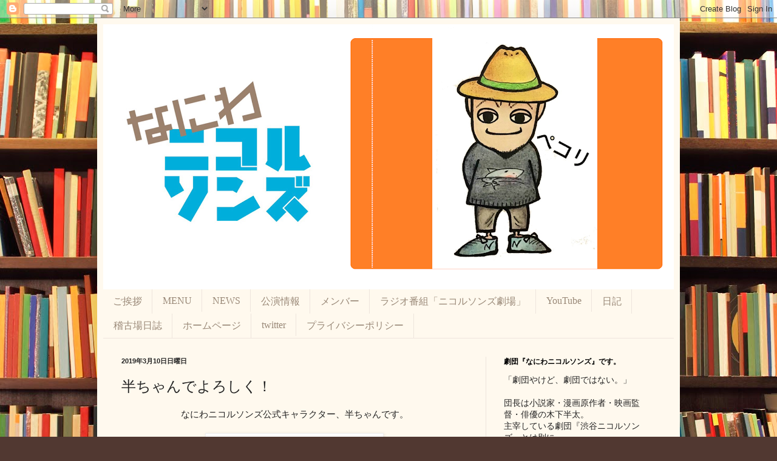

--- FILE ---
content_type: text/html; charset=UTF-8
request_url: https://www.xn--q9jc2i3f9ar0h0lrc.com/2019/03/blog-post_10.html
body_size: 12717
content:
<!DOCTYPE html>
<html class='v2' dir='ltr' lang='ja'>
<head>
<link href='https://www.blogger.com/static/v1/widgets/335934321-css_bundle_v2.css' rel='stylesheet' type='text/css'/>
<meta content='width=1100' name='viewport'/>
<meta content='text/html; charset=UTF-8' http-equiv='Content-Type'/>
<meta content='blogger' name='generator'/>
<link href='https://www.xn--q9jc2i3f9ar0h0lrc.com/favicon.ico' rel='icon' type='image/x-icon'/>
<link href='https://www.xn--q9jc2i3f9ar0h0lrc.com/2019/03/blog-post_10.html' rel='canonical'/>
<link rel="alternate" type="application/atom+xml" title="なにわニコルソンズ - Atom" href="https://www.xn--q9jc2i3f9ar0h0lrc.com/feeds/posts/default" />
<link rel="alternate" type="application/rss+xml" title="なにわニコルソンズ - RSS" href="https://www.xn--q9jc2i3f9ar0h0lrc.com/feeds/posts/default?alt=rss" />
<link rel="service.post" type="application/atom+xml" title="なにわニコルソンズ - Atom" href="https://www.blogger.com/feeds/6011151704103867108/posts/default" />

<link rel="alternate" type="application/atom+xml" title="なにわニコルソンズ - Atom" href="https://www.xn--q9jc2i3f9ar0h0lrc.com/feeds/8561377242922572837/comments/default" />
<!--Can't find substitution for tag [blog.ieCssRetrofitLinks]-->
<link href='https://blogger.googleusercontent.com/img/b/R29vZ2xl/AVvXsEjYQiGbR3n3hFWElcOZRgkja1siSRq72gMsw8APDJXpZ4rU_ZAj-6B225Fhtg61bTA5i7jG8rDXT0aOXtzdLSIi4ZjJRbvM_g7MEt8U7UdhAUb5FGY6fuNICpEjVSf9HHAO3XjtulHK7FGh/s400/%25E7%25B4%25A0%25E6%259D%2590_190310_0016.jpg' rel='image_src'/>
<meta content='https://www.xn--q9jc2i3f9ar0h0lrc.com/2019/03/blog-post_10.html' property='og:url'/>
<meta content='半ちゃんでよろしく！' property='og:title'/>
<meta content=' なにわニコルソンズ公式キャラクター、半ちゃんです。        団長・ 木下半太 ‥に似た、妖精です！？   ダウンロードしてスマホの壁紙にしてもらうと、   幸運が訪れるかも！？     このブログはもちろん、   これからもあちこちに出没しますので、   仲良くしてくださ...' property='og:description'/>
<meta content='https://blogger.googleusercontent.com/img/b/R29vZ2xl/AVvXsEjYQiGbR3n3hFWElcOZRgkja1siSRq72gMsw8APDJXpZ4rU_ZAj-6B225Fhtg61bTA5i7jG8rDXT0aOXtzdLSIi4ZjJRbvM_g7MEt8U7UdhAUb5FGY6fuNICpEjVSf9HHAO3XjtulHK7FGh/w1200-h630-p-k-no-nu/%25E7%25B4%25A0%25E6%259D%2590_190310_0016.jpg' property='og:image'/>
<title>なにわニコルソンズ: 半ちゃんでよろしく&#65281;</title>
<style id='page-skin-1' type='text/css'><!--
/*
-----------------------------------------------
Blogger Template Style
Name:     Simple
Designer: Blogger
URL:      www.blogger.com
----------------------------------------------- */
/* Content
----------------------------------------------- */
body {
font: normal normal 14px Georgia, Utopia, 'Palatino Linotype', Palatino, serif;
color: #222222;
background: #513831 url(//themes.googleusercontent.com/image?id=1KH22PlFqsiVYxboQNAoJjYmRbw5M4REHmdJbHT5M2x9zVMGrCqwSjZvaQW_A10KPc6Il) repeat scroll top center /* Credit: luoman (https://www.istockphoto.com/googleimages.php?id=11394138&amp;platform=blogger) */;
padding: 0 40px 40px 40px;
}
html body .region-inner {
min-width: 0;
max-width: 100%;
width: auto;
}
h2 {
font-size: 22px;
}
a:link {
text-decoration:none;
color: #993300;
}
a:visited {
text-decoration:none;
color: #888888;
}
a:hover {
text-decoration:underline;
color: #ff1900;
}
.body-fauxcolumn-outer .fauxcolumn-inner {
background: transparent none repeat scroll top left;
_background-image: none;
}
.body-fauxcolumn-outer .cap-top {
position: absolute;
z-index: 1;
height: 400px;
width: 100%;
}
.body-fauxcolumn-outer .cap-top .cap-left {
width: 100%;
background: transparent none repeat-x scroll top left;
_background-image: none;
}
.content-outer {
-moz-box-shadow: 0 0 40px rgba(0, 0, 0, .15);
-webkit-box-shadow: 0 0 5px rgba(0, 0, 0, .15);
-goog-ms-box-shadow: 0 0 10px #333333;
box-shadow: 0 0 40px rgba(0, 0, 0, .15);
margin-bottom: 1px;
}
.content-inner {
padding: 10px 10px;
}
.content-inner {
background-color: #fff9ee;
}
/* Header
----------------------------------------------- */
.header-outer {
background: #ccb666 url(https://resources.blogblog.com/blogblog/data/1kt/simple/gradients_light.png) repeat-x scroll 0 -400px;
_background-image: none;
}
.Header h1 {
font: normal normal 48px Georgia, Utopia, 'Palatino Linotype', Palatino, serif;
color: #ffffff;
text-shadow: 1px 2px 3px rgba(0, 0, 0, .2);
}
.Header h1 a {
color: #ffffff;
}
.Header .description {
font-size: 140%;
color: #ffffff;
}
.header-inner .Header .titlewrapper {
padding: 22px 30px;
}
.header-inner .Header .descriptionwrapper {
padding: 0 30px;
}
/* Tabs
----------------------------------------------- */
.tabs-inner .section:first-child {
border-top: 0 solid #eee5dd;
}
.tabs-inner .section:first-child ul {
margin-top: -0;
border-top: 0 solid #eee5dd;
border-left: 0 solid #eee5dd;
border-right: 0 solid #eee5dd;
}
.tabs-inner .widget ul {
background: #fff9ee none repeat-x scroll 0 -800px;
_background-image: none;
border-bottom: 1px solid #eee5dd;
margin-top: 0;
margin-left: -30px;
margin-right: -30px;
}
.tabs-inner .widget li a {
display: inline-block;
padding: .6em 1em;
font: normal normal 16px Georgia, Utopia, 'Palatino Linotype', Palatino, serif;
color: #998877;
border-left: 1px solid #fff9ee;
border-right: 1px solid #eee5dd;
}
.tabs-inner .widget li:first-child a {
border-left: none;
}
.tabs-inner .widget li.selected a, .tabs-inner .widget li a:hover {
color: #000000;
background-color: #fff9ee;
text-decoration: none;
}
/* Columns
----------------------------------------------- */
.main-outer {
border-top: 0 solid #eee5dd;
}
.fauxcolumn-left-outer .fauxcolumn-inner {
border-right: 1px solid #eee5dd;
}
.fauxcolumn-right-outer .fauxcolumn-inner {
border-left: 1px solid #eee5dd;
}
/* Headings
----------------------------------------------- */
div.widget > h2,
div.widget h2.title {
margin: 0 0 1em 0;
font: normal bold 12px Georgia, Utopia, 'Palatino Linotype', Palatino, serif;
color: #000000;
}
/* Widgets
----------------------------------------------- */
.widget .zippy {
color: #999999;
text-shadow: 2px 2px 1px rgba(0, 0, 0, .1);
}
.widget .popular-posts ul {
list-style: none;
}
/* Posts
----------------------------------------------- */
h2.date-header {
font: normal bold 11px Arial, Tahoma, Helvetica, FreeSans, sans-serif;
}
.date-header span {
background-color: transparent;
color: #222222;
padding: inherit;
letter-spacing: inherit;
margin: inherit;
}
.main-inner {
padding-top: 30px;
padding-bottom: 30px;
}
.main-inner .column-center-inner {
padding: 0 15px;
}
.main-inner .column-center-inner .section {
margin: 0 15px;
}
.post {
margin: 0 0 25px 0;
}
h3.post-title, .comments h4 {
font: normal normal 24px Georgia, Utopia, 'Palatino Linotype', Palatino, serif;
margin: .75em 0 0;
}
.post-body {
font-size: 110%;
line-height: 1.4;
position: relative;
}
.post-body img, .post-body .tr-caption-container, .Profile img, .Image img,
.BlogList .item-thumbnail img {
padding: 2px;
background: #ffffff;
border: 1px solid #eeeeee;
-moz-box-shadow: 1px 1px 5px rgba(0, 0, 0, .1);
-webkit-box-shadow: 1px 1px 5px rgba(0, 0, 0, .1);
box-shadow: 1px 1px 5px rgba(0, 0, 0, .1);
}
.post-body img, .post-body .tr-caption-container {
padding: 5px;
}
.post-body .tr-caption-container {
color: #222222;
}
.post-body .tr-caption-container img {
padding: 0;
background: transparent;
border: none;
-moz-box-shadow: 0 0 0 rgba(0, 0, 0, .1);
-webkit-box-shadow: 0 0 0 rgba(0, 0, 0, .1);
box-shadow: 0 0 0 rgba(0, 0, 0, .1);
}
.post-header {
margin: 0 0 1.5em;
line-height: 1.6;
font-size: 90%;
}
.post-footer {
margin: 20px -2px 0;
padding: 5px 10px;
color: #666555;
background-color: #eee9dd;
border-bottom: 1px solid #eeeeee;
line-height: 1.6;
font-size: 90%;
}
#comments .comment-author {
padding-top: 1.5em;
border-top: 1px solid #eee5dd;
background-position: 0 1.5em;
}
#comments .comment-author:first-child {
padding-top: 0;
border-top: none;
}
.avatar-image-container {
margin: .2em 0 0;
}
#comments .avatar-image-container img {
border: 1px solid #eeeeee;
}
/* Comments
----------------------------------------------- */
.comments .comments-content .icon.blog-author {
background-repeat: no-repeat;
background-image: url([data-uri]);
}
.comments .comments-content .loadmore a {
border-top: 1px solid #999999;
border-bottom: 1px solid #999999;
}
.comments .comment-thread.inline-thread {
background-color: #eee9dd;
}
.comments .continue {
border-top: 2px solid #999999;
}
/* Accents
---------------------------------------------- */
.section-columns td.columns-cell {
border-left: 1px solid #eee5dd;
}
.blog-pager {
background: transparent none no-repeat scroll top center;
}
.blog-pager-older-link, .home-link,
.blog-pager-newer-link {
background-color: #fff9ee;
padding: 5px;
}
.footer-outer {
border-top: 0 dashed #bbbbbb;
}
/* Mobile
----------------------------------------------- */
body.mobile  {
background-size: auto;
}
.mobile .body-fauxcolumn-outer {
background: transparent none repeat scroll top left;
}
.mobile .body-fauxcolumn-outer .cap-top {
background-size: 100% auto;
}
.mobile .content-outer {
-webkit-box-shadow: 0 0 3px rgba(0, 0, 0, .15);
box-shadow: 0 0 3px rgba(0, 0, 0, .15);
}
.mobile .tabs-inner .widget ul {
margin-left: 0;
margin-right: 0;
}
.mobile .post {
margin: 0;
}
.mobile .main-inner .column-center-inner .section {
margin: 0;
}
.mobile .date-header span {
padding: 0.1em 10px;
margin: 0 -10px;
}
.mobile h3.post-title {
margin: 0;
}
.mobile .blog-pager {
background: transparent none no-repeat scroll top center;
}
.mobile .footer-outer {
border-top: none;
}
.mobile .main-inner, .mobile .footer-inner {
background-color: #fff9ee;
}
.mobile-index-contents {
color: #222222;
}
.mobile-link-button {
background-color: #993300;
}
.mobile-link-button a:link, .mobile-link-button a:visited {
color: #ffffff;
}
.mobile .tabs-inner .section:first-child {
border-top: none;
}
.mobile .tabs-inner .PageList .widget-content {
background-color: #fff9ee;
color: #000000;
border-top: 1px solid #eee5dd;
border-bottom: 1px solid #eee5dd;
}
.mobile .tabs-inner .PageList .widget-content .pagelist-arrow {
border-left: 1px solid #eee5dd;
}

--></style>
<style id='template-skin-1' type='text/css'><!--
body {
min-width: 960px;
}
.content-outer, .content-fauxcolumn-outer, .region-inner {
min-width: 960px;
max-width: 960px;
_width: 960px;
}
.main-inner .columns {
padding-left: 0;
padding-right: 310px;
}
.main-inner .fauxcolumn-center-outer {
left: 0;
right: 310px;
/* IE6 does not respect left and right together */
_width: expression(this.parentNode.offsetWidth -
parseInt("0") -
parseInt("310px") + 'px');
}
.main-inner .fauxcolumn-left-outer {
width: 0;
}
.main-inner .fauxcolumn-right-outer {
width: 310px;
}
.main-inner .column-left-outer {
width: 0;
right: 100%;
margin-left: -0;
}
.main-inner .column-right-outer {
width: 310px;
margin-right: -310px;
}
#layout {
min-width: 0;
}
#layout .content-outer {
min-width: 0;
width: 800px;
}
#layout .region-inner {
min-width: 0;
width: auto;
}
body#layout div.add_widget {
padding: 8px;
}
body#layout div.add_widget a {
margin-left: 32px;
}
--></style>
<style>
    body {background-image:url(\/\/themes.googleusercontent.com\/image?id=1KH22PlFqsiVYxboQNAoJjYmRbw5M4REHmdJbHT5M2x9zVMGrCqwSjZvaQW_A10KPc6Il);}
    
@media (max-width: 200px) { body {background-image:url(\/\/themes.googleusercontent.com\/image?id=1KH22PlFqsiVYxboQNAoJjYmRbw5M4REHmdJbHT5M2x9zVMGrCqwSjZvaQW_A10KPc6Il&options=w200);}}
@media (max-width: 400px) and (min-width: 201px) { body {background-image:url(\/\/themes.googleusercontent.com\/image?id=1KH22PlFqsiVYxboQNAoJjYmRbw5M4REHmdJbHT5M2x9zVMGrCqwSjZvaQW_A10KPc6Il&options=w400);}}
@media (max-width: 800px) and (min-width: 401px) { body {background-image:url(\/\/themes.googleusercontent.com\/image?id=1KH22PlFqsiVYxboQNAoJjYmRbw5M4REHmdJbHT5M2x9zVMGrCqwSjZvaQW_A10KPc6Il&options=w800);}}
@media (max-width: 1200px) and (min-width: 801px) { body {background-image:url(\/\/themes.googleusercontent.com\/image?id=1KH22PlFqsiVYxboQNAoJjYmRbw5M4REHmdJbHT5M2x9zVMGrCqwSjZvaQW_A10KPc6Il&options=w1200);}}
/* Last tag covers anything over one higher than the previous max-size cap. */
@media (min-width: 1201px) { body {background-image:url(\/\/themes.googleusercontent.com\/image?id=1KH22PlFqsiVYxboQNAoJjYmRbw5M4REHmdJbHT5M2x9zVMGrCqwSjZvaQW_A10KPc6Il&options=w1600);}}
  </style>
<link href='https://www.blogger.com/dyn-css/authorization.css?targetBlogID=6011151704103867108&amp;zx=4c1aad81-f546-4ac6-aa4a-d0f856c0a71d' media='none' onload='if(media!=&#39;all&#39;)media=&#39;all&#39;' rel='stylesheet'/><noscript><link href='https://www.blogger.com/dyn-css/authorization.css?targetBlogID=6011151704103867108&amp;zx=4c1aad81-f546-4ac6-aa4a-d0f856c0a71d' rel='stylesheet'/></noscript>
<meta name='google-adsense-platform-account' content='ca-host-pub-1556223355139109'/>
<meta name='google-adsense-platform-domain' content='blogspot.com'/>

</head>
<body class='loading variant-literate'>
<div class='navbar section' id='navbar' name='Navbar'><div class='widget Navbar' data-version='1' id='Navbar1'><script type="text/javascript">
    function setAttributeOnload(object, attribute, val) {
      if(window.addEventListener) {
        window.addEventListener('load',
          function(){ object[attribute] = val; }, false);
      } else {
        window.attachEvent('onload', function(){ object[attribute] = val; });
      }
    }
  </script>
<div id="navbar-iframe-container"></div>
<script type="text/javascript" src="https://apis.google.com/js/platform.js"></script>
<script type="text/javascript">
      gapi.load("gapi.iframes:gapi.iframes.style.bubble", function() {
        if (gapi.iframes && gapi.iframes.getContext) {
          gapi.iframes.getContext().openChild({
              url: 'https://www.blogger.com/navbar/6011151704103867108?po\x3d8561377242922572837\x26origin\x3dhttps://www.xn--q9jc2i3f9ar0h0lrc.com',
              where: document.getElementById("navbar-iframe-container"),
              id: "navbar-iframe"
          });
        }
      });
    </script><script type="text/javascript">
(function() {
var script = document.createElement('script');
script.type = 'text/javascript';
script.src = '//pagead2.googlesyndication.com/pagead/js/google_top_exp.js';
var head = document.getElementsByTagName('head')[0];
if (head) {
head.appendChild(script);
}})();
</script>
</div></div>
<div class='body-fauxcolumns'>
<div class='fauxcolumn-outer body-fauxcolumn-outer'>
<div class='cap-top'>
<div class='cap-left'></div>
<div class='cap-right'></div>
</div>
<div class='fauxborder-left'>
<div class='fauxborder-right'></div>
<div class='fauxcolumn-inner'>
</div>
</div>
<div class='cap-bottom'>
<div class='cap-left'></div>
<div class='cap-right'></div>
</div>
</div>
</div>
<div class='content'>
<div class='content-fauxcolumns'>
<div class='fauxcolumn-outer content-fauxcolumn-outer'>
<div class='cap-top'>
<div class='cap-left'></div>
<div class='cap-right'></div>
</div>
<div class='fauxborder-left'>
<div class='fauxborder-right'></div>
<div class='fauxcolumn-inner'>
</div>
</div>
<div class='cap-bottom'>
<div class='cap-left'></div>
<div class='cap-right'></div>
</div>
</div>
</div>
<div class='content-outer'>
<div class='content-cap-top cap-top'>
<div class='cap-left'></div>
<div class='cap-right'></div>
</div>
<div class='fauxborder-left content-fauxborder-left'>
<div class='fauxborder-right content-fauxborder-right'></div>
<div class='content-inner'>
<header>
<div class='header-outer'>
<div class='header-cap-top cap-top'>
<div class='cap-left'></div>
<div class='cap-right'></div>
</div>
<div class='fauxborder-left header-fauxborder-left'>
<div class='fauxborder-right header-fauxborder-right'></div>
<div class='region-inner header-inner'>
<div class='header section' id='header' name='ヘッダー'><div class='widget Header' data-version='1' id='Header1'>
<div id='header-inner'>
<a href='https://www.xn--q9jc2i3f9ar0h0lrc.com/' style='display: block'>
<img alt='なにわニコルソンズ' height='437px; ' id='Header1_headerimg' src='https://blogger.googleusercontent.com/img/b/R29vZ2xl/AVvXsEhcQjUEkEu4aeOU3el0XmNDyglQn8oKNh1KMu0DHJwbITwIutYof0K8W3nsUHVTlLB7NfN2oiuTBqJic88qMjKSY9pK6oMpmd_Vf3fD2evBh0OPIVhdfITmGKMD6h0XtFCQPwkKHBCwZ33J/s940/%25E3%2583%2598%25E3%2583%2583%25E3%2583%2580%25E3%2583%25BC%25E3%2580%2580m%2528__%2529m.png' style='display: block' width='940px; '/>
</a>
</div>
</div></div>
</div>
</div>
<div class='header-cap-bottom cap-bottom'>
<div class='cap-left'></div>
<div class='cap-right'></div>
</div>
</div>
</header>
<div class='tabs-outer'>
<div class='tabs-cap-top cap-top'>
<div class='cap-left'></div>
<div class='cap-right'></div>
</div>
<div class='fauxborder-left tabs-fauxborder-left'>
<div class='fauxborder-right tabs-fauxborder-right'></div>
<div class='region-inner tabs-inner'>
<div class='tabs section' id='crosscol' name='Cross-Column'><div class='widget LinkList' data-version='1' id='LinkList1'>
<h2>メニュー</h2>
<div class='widget-content'>
<ul>
<li><a href='https://naniwanicholsons.blogspot.com/2019/03/blog-post.html'>ご挨拶</a></li>
<li><a href='https://www.xn--q9jc2i3f9ar0h0lrc.com/2021/02/menu.html'>MENU</a></li>
<li><a href='https://www.xn--q9jc2i3f9ar0h0lrc.com/search/label/NEWS'>NEWS</a></li>
<li><a href='https://www.xn--q9jc2i3f9ar0h0lrc.com/search/label/%E5%85%AC%E6%BC%94%E6%83%85%E5%A0%B1'>公演情報</a></li>
<li><a href='https://www.xn--q9jc2i3f9ar0h0lrc.com/2021/02/blog-post_11.html'>メンバー</a></li>
<li><a href='https://www.xn--q9jc2i3f9ar0h0lrc.com/search/label/%E3%83%A9%E3%82%B8%E3%82%AA%E7%95%AA%E7%B5%84%E3%80%8C%E3%83%8B%E3%82%B3%E3%83%AB%E3%82%BD%E3%83%B3%E3%82%BA%E5%8A%87%E5%A0%B4%E3%80%8D'>ラジオ番組&#12300;ニコルソンズ劇場&#12301;</a></li>
<li><a href='https://www.xn--q9jc2i3f9ar0h0lrc.com/search/label/youtube'>YouTube</a></li>
<li><a href='https://www.xn--q9jc2i3f9ar0h0lrc.com/search/label/%E5%8A%87%E5%9B%A3%E5%93%A1%E6%97%A5%E8%A8%98'>日記</a></li>
<li><a href='https://www.xn--q9jc2i3f9ar0h0lrc.com/search/label/%E7%A8%BD%E5%8F%A4%E5%A0%B4%E6%97%A5%E8%AA%8C'>稽古場日誌</a></li>
<li><a href=' https://nicholsons-nnw.jp/ '>ホームページ</a></li>
<li><a href='https://twitter.com/nicholsons_nnw'>twitter</a></li>
<li><a href='https://www.xn--q9jc2i3f9ar0h0lrc.com/2020/06/blog-post_12.html'>プライバシーポリシー</a></li>
</ul>
<div class='clear'></div>
</div>
</div></div>
<div class='tabs no-items section' id='crosscol-overflow' name='Cross-Column 2'></div>
</div>
</div>
<div class='tabs-cap-bottom cap-bottom'>
<div class='cap-left'></div>
<div class='cap-right'></div>
</div>
</div>
<div class='main-outer'>
<div class='main-cap-top cap-top'>
<div class='cap-left'></div>
<div class='cap-right'></div>
</div>
<div class='fauxborder-left main-fauxborder-left'>
<div class='fauxborder-right main-fauxborder-right'></div>
<div class='region-inner main-inner'>
<div class='columns fauxcolumns'>
<div class='fauxcolumn-outer fauxcolumn-center-outer'>
<div class='cap-top'>
<div class='cap-left'></div>
<div class='cap-right'></div>
</div>
<div class='fauxborder-left'>
<div class='fauxborder-right'></div>
<div class='fauxcolumn-inner'>
</div>
</div>
<div class='cap-bottom'>
<div class='cap-left'></div>
<div class='cap-right'></div>
</div>
</div>
<div class='fauxcolumn-outer fauxcolumn-left-outer'>
<div class='cap-top'>
<div class='cap-left'></div>
<div class='cap-right'></div>
</div>
<div class='fauxborder-left'>
<div class='fauxborder-right'></div>
<div class='fauxcolumn-inner'>
</div>
</div>
<div class='cap-bottom'>
<div class='cap-left'></div>
<div class='cap-right'></div>
</div>
</div>
<div class='fauxcolumn-outer fauxcolumn-right-outer'>
<div class='cap-top'>
<div class='cap-left'></div>
<div class='cap-right'></div>
</div>
<div class='fauxborder-left'>
<div class='fauxborder-right'></div>
<div class='fauxcolumn-inner'>
</div>
</div>
<div class='cap-bottom'>
<div class='cap-left'></div>
<div class='cap-right'></div>
</div>
</div>
<!-- corrects IE6 width calculation -->
<div class='columns-inner'>
<div class='column-center-outer'>
<div class='column-center-inner'>
<div class='main section' id='main' name='メイン'><div class='widget Blog' data-version='1' id='Blog1'>
<div class='blog-posts hfeed'>

          <div class="date-outer">
        
<h2 class='date-header'><span>2019年3月10日日曜日</span></h2>

          <div class="date-posts">
        
<div class='post-outer'>
<div class='post hentry uncustomized-post-template' itemprop='blogPost' itemscope='itemscope' itemtype='http://schema.org/BlogPosting'>
<meta content='https://blogger.googleusercontent.com/img/b/R29vZ2xl/AVvXsEjYQiGbR3n3hFWElcOZRgkja1siSRq72gMsw8APDJXpZ4rU_ZAj-6B225Fhtg61bTA5i7jG8rDXT0aOXtzdLSIi4ZjJRbvM_g7MEt8U7UdhAUb5FGY6fuNICpEjVSf9HHAO3XjtulHK7FGh/s400/%25E7%25B4%25A0%25E6%259D%2590_190310_0016.jpg' itemprop='image_url'/>
<meta content='6011151704103867108' itemprop='blogId'/>
<meta content='8561377242922572837' itemprop='postId'/>
<a name='8561377242922572837'></a>
<h3 class='post-title entry-title' itemprop='name'>
半ちゃんでよろしく&#65281;
</h3>
<div class='post-header'>
<div class='post-header-line-1'></div>
</div>
<div class='post-body entry-content' id='post-body-8561377242922572837' itemprop='description articleBody'>
<div style="text-align: center;">
なにわニコルソンズ公式キャラクター&#12289;半ちゃんです&#12290;</div>
<br />
<div class="separator" style="clear: both; text-align: center;">
<a href="https://blogger.googleusercontent.com/img/b/R29vZ2xl/AVvXsEjYQiGbR3n3hFWElcOZRgkja1siSRq72gMsw8APDJXpZ4rU_ZAj-6B225Fhtg61bTA5i7jG8rDXT0aOXtzdLSIi4ZjJRbvM_g7MEt8U7UdhAUb5FGY6fuNICpEjVSf9HHAO3XjtulHK7FGh/s1600/%25E7%25B4%25A0%25E6%259D%2590_190310_0016.jpg" imageanchor="1" style="margin-left: 1em; margin-right: 1em;"><img border="0" data-original-height="1440" data-original-width="1019" height="400" src="https://blogger.googleusercontent.com/img/b/R29vZ2xl/AVvXsEjYQiGbR3n3hFWElcOZRgkja1siSRq72gMsw8APDJXpZ4rU_ZAj-6B225Fhtg61bTA5i7jG8rDXT0aOXtzdLSIi4ZjJRbvM_g7MEt8U7UdhAUb5FGY6fuNICpEjVSf9HHAO3XjtulHK7FGh/s400/%25E7%25B4%25A0%25E6%259D%2590_190310_0016.jpg" width="282" /></a></div>
<div class="separator" style="clear: both; text-align: center;">
<br /></div>
<div class="separator" style="clear: both; text-align: center;">
団長&#12539;<a href="https://naniwanicholsons.blogspot.com/2019/03/profile-no1.html" target="_blank">木下半太</a>&#8229;に似た&#12289;妖精です&#65281;&#65311;</div>
<div class="separator" style="clear: both; text-align: center;">
ダウンロードしてスマホの壁紙にしてもらうと&#12289;</div>
<div class="separator" style="clear: both; text-align: center;">
幸運が訪れるかも&#65281;&#65311;</div>
<div class="separator" style="clear: both; text-align: center;">
<br /></div>
<div class="separator" style="clear: both; text-align: center;">
このブログはもちろん&#12289;</div>
<div class="separator" style="clear: both; text-align: center;">
これからもあちこちに出没しますので&#12289;</div>
<div class="separator" style="clear: both; text-align: center;">
仲良くしてくださいませ&#12290;</div>
<div class="separator" style="clear: both; text-align: center;">
<br /></div>
<br />
<div class="separator" style="clear: both; text-align: center;">
<a href="https://blogger.googleusercontent.com/img/b/R29vZ2xl/AVvXsEjm8on_lPvwMbmvlPzekPu_yWyW8MnpUHEy1g81mx_qGbaJC5aCQ8QpTZqCKrfrQjtfNIIT5TqwK8wun3hYql5PzZCO8Qlqv17itxHUND7SWNA3ua9M_UphKE4_CJGKHGGfraAT1G7QJfK4/s1600/%25E7%25B4%25A0%25E6%259D%2590_190310_0015.jpg" imageanchor="1" style="margin-left: 1em; margin-right: 1em;"><img border="0" data-original-height="1280" data-original-width="1280" height="400" src="https://blogger.googleusercontent.com/img/b/R29vZ2xl/AVvXsEjm8on_lPvwMbmvlPzekPu_yWyW8MnpUHEy1g81mx_qGbaJC5aCQ8QpTZqCKrfrQjtfNIIT5TqwK8wun3hYql5PzZCO8Qlqv17itxHUND7SWNA3ua9M_UphKE4_CJGKHGGfraAT1G7QJfK4/s400/%25E7%25B4%25A0%25E6%259D%2590_190310_0015.jpg" width="400" /></a></div>
<br />
<div style='clear: both;'></div>
</div>
<div class='post-footer'>
<div class='post-footer-line post-footer-line-1'>
<span class='post-author vcard'>
なにわニコルソンズ
<span class='fn' itemprop='author' itemscope='itemscope' itemtype='http://schema.org/Person'>
<meta content='https://www.blogger.com/profile/13611800635469486875' itemprop='url'/>
<a class='g-profile' href='https://www.blogger.com/profile/13611800635469486875' rel='author' title='author profile'>
<span itemprop='name'>なにわニコルソンズ</span>
</a>
</span>
</span>
<span class='post-timestamp'>
時刻:
<meta content='https://www.xn--q9jc2i3f9ar0h0lrc.com/2019/03/blog-post_10.html' itemprop='url'/>
<a class='timestamp-link' href='https://www.xn--q9jc2i3f9ar0h0lrc.com/2019/03/blog-post_10.html' rel='bookmark' title='permanent link'><abbr class='published' itemprop='datePublished' title='2019-03-10T22:16:00+09:00'>22:16</abbr></a>
</span>
<span class='post-comment-link'>
</span>
<span class='post-icons'>
<span class='item-control blog-admin pid-1610782941'>
<a href='https://www.blogger.com/post-edit.g?blogID=6011151704103867108&postID=8561377242922572837&from=pencil' title='投稿を編集'>
<img alt='' class='icon-action' height='18' src='https://resources.blogblog.com/img/icon18_edit_allbkg.gif' width='18'/>
</a>
</span>
</span>
<div class='post-share-buttons goog-inline-block'>
<a class='goog-inline-block share-button sb-email' href='https://www.blogger.com/share-post.g?blogID=6011151704103867108&postID=8561377242922572837&target=email' target='_blank' title='メールで送信'><span class='share-button-link-text'>メールで送信</span></a><a class='goog-inline-block share-button sb-blog' href='https://www.blogger.com/share-post.g?blogID=6011151704103867108&postID=8561377242922572837&target=blog' onclick='window.open(this.href, "_blank", "height=270,width=475"); return false;' target='_blank' title='BlogThis!'><span class='share-button-link-text'>BlogThis!</span></a><a class='goog-inline-block share-button sb-twitter' href='https://www.blogger.com/share-post.g?blogID=6011151704103867108&postID=8561377242922572837&target=twitter' target='_blank' title='X で共有'><span class='share-button-link-text'>X で共有</span></a><a class='goog-inline-block share-button sb-facebook' href='https://www.blogger.com/share-post.g?blogID=6011151704103867108&postID=8561377242922572837&target=facebook' onclick='window.open(this.href, "_blank", "height=430,width=640"); return false;' target='_blank' title='Facebook で共有する'><span class='share-button-link-text'>Facebook で共有する</span></a><a class='goog-inline-block share-button sb-pinterest' href='https://www.blogger.com/share-post.g?blogID=6011151704103867108&postID=8561377242922572837&target=pinterest' target='_blank' title='Pinterest に共有'><span class='share-button-link-text'>Pinterest に共有</span></a>
</div>
</div>
<div class='post-footer-line post-footer-line-2'>
<span class='post-labels'>
ラベル:
<a href='https://www.xn--q9jc2i3f9ar0h0lrc.com/search/label/%E3%81%94%E6%8C%A8%E6%8B%B6' rel='tag'>ご挨拶</a>
</span>
</div>
<div class='post-footer-line post-footer-line-3'>
<span class='post-location'>
</span>
</div>
</div>
</div>
<div class='comments' id='comments'>
<a name='comments'></a>
<h4>0 件のコメント:</h4>
<div id='Blog1_comments-block-wrapper'>
<dl class='avatar-comment-indent' id='comments-block'>
</dl>
</div>
<p class='comment-footer'>
<div class='comment-form'>
<a name='comment-form'></a>
<h4 id='comment-post-message'>コメントを投稿</h4>
<p>
</p>
<a href='https://www.blogger.com/comment/frame/6011151704103867108?po=8561377242922572837&hl=ja&saa=85391&origin=https://www.xn--q9jc2i3f9ar0h0lrc.com' id='comment-editor-src'></a>
<iframe allowtransparency='true' class='blogger-iframe-colorize blogger-comment-from-post' frameborder='0' height='410px' id='comment-editor' name='comment-editor' src='' width='100%'></iframe>
<script src='https://www.blogger.com/static/v1/jsbin/2830521187-comment_from_post_iframe.js' type='text/javascript'></script>
<script type='text/javascript'>
      BLOG_CMT_createIframe('https://www.blogger.com/rpc_relay.html');
    </script>
</div>
</p>
</div>
</div>

        </div></div>
      
</div>
<div class='blog-pager' id='blog-pager'>
<span id='blog-pager-newer-link'>
<a class='blog-pager-newer-link' href='https://www.xn--q9jc2i3f9ar0h0lrc.com/2019/03/profile_13.html' id='Blog1_blog-pager-newer-link' title='次の投稿'>次の投稿</a>
</span>
<span id='blog-pager-older-link'>
<a class='blog-pager-older-link' href='https://www.xn--q9jc2i3f9ar0h0lrc.com/2019/03/profile_55.html' id='Blog1_blog-pager-older-link' title='前の投稿'>前の投稿</a>
</span>
<a class='home-link' href='https://www.xn--q9jc2i3f9ar0h0lrc.com/'>ホーム</a>
</div>
<div class='clear'></div>
<div class='post-feeds'>
<div class='feed-links'>
登録:
<a class='feed-link' href='https://www.xn--q9jc2i3f9ar0h0lrc.com/feeds/8561377242922572837/comments/default' target='_blank' type='application/atom+xml'>コメントの投稿 (Atom)</a>
</div>
</div>
</div></div>
</div>
</div>
<div class='column-left-outer'>
<div class='column-left-inner'>
<aside>
</aside>
</div>
</div>
<div class='column-right-outer'>
<div class='column-right-inner'>
<aside>
<div class='sidebar section' id='sidebar-right-1'><div class='widget Text' data-version='1' id='Text1'>
<h2 class='title'>劇団&#12302;なにわニコルソンズ&#12303;です&#12290;</h2>
<div class='widget-content'>
<span style="font-family:&quot;;">&#12300;劇団やけど&#12289;劇団ではない&#12290;&#12301; </span><div><span style="font-family:&quot;;"><br /></span></div><div><span style="font-family:&quot;;">団長は小説家&#12539;漫画原作者&#12539;映画監督&#12539;俳優の木下半太&#12290;</span></div><div><span style="font-family:&quot;;">主宰している劇団&#12302;渋谷ニコルソンズ&#12303;とは別に</span></div><div><span style="font-family:&quot;;">&#12302;なにわニコルソンズ&#12303;を立ち上げた&#65281;</span></div><div><span style="font-family:&quot;;">役者&#12289;脚本家&#12289;小説家&#12289;映像作家&#12289;ミュージシャン&#12289;料理人&#12289;デザイナー&#12289;アスリートなんでもありのなんでも来い&#65281;&#65281;</span></div><div><span style="font-family:&quot;;"><br /></span></div><div><span style="font-family:&quot;;">ここでは劇団&#12302;なにわニコルソンズ&#12303;の最新情報やメンバーからの話題をお届けしていきます&#65281;</span></div>
</div>
<div class='clear'></div>
</div></div>
<table border='0' cellpadding='0' cellspacing='0' class='section-columns columns-2'>
<tbody>
<tr>
<td class='first columns-cell'>
<div class='sidebar section' id='sidebar-right-2-1'><div class='widget Image' data-version='1' id='Image1'>
<h2>半ちゃん</h2>
<div class='widget-content'>
<a href='https://naniwanicholsons.blogspot.com/'>
<img alt='半ちゃん' height='156' id='Image1_img' src='https://blogger.googleusercontent.com/img/b/R29vZ2xl/AVvXsEhuyLNyxtHY2BMF835oTAsDWhoiZFFOD3aL_J_Huarlno93e32TnJGmImSuzDi7XLkr0hx0ZYo274on5lM7jrZt0irnlSNK6_dwYDVLAdN4PAYINyRSLfH7NKGybKqV2LK4TJ1B0T-kHlPT/s1600/%25E7%25B4%25A0%25E6%259D%2590_190310_0016.jpg' width='110'/>
</a>
<br/>
<span class='caption'>なにわニコルソンズのキャラクターです&#65281;</span>
</div>
<div class='clear'></div>
</div><div class='widget BlogSearch' data-version='1' id='BlogSearch1'>
<h2 class='title'>このブログを検索</h2>
<div class='widget-content'>
<div id='BlogSearch1_form'>
<form action='https://www.xn--q9jc2i3f9ar0h0lrc.com/search' class='gsc-search-box' target='_top'>
<table cellpadding='0' cellspacing='0' class='gsc-search-box'>
<tbody>
<tr>
<td class='gsc-input'>
<input autocomplete='off' class='gsc-input' name='q' size='10' title='search' type='text' value=''/>
</td>
<td class='gsc-search-button'>
<input class='gsc-search-button' title='search' type='submit' value='検索'/>
</td>
</tr>
</tbody>
</table>
</form>
</div>
</div>
<div class='clear'></div>
</div><div class='widget BlogArchive' data-version='1' id='BlogArchive1'>
<h2>ブログ アーカイブ</h2>
<div class='widget-content'>
<div id='ArchiveList'>
<div id='BlogArchive1_ArchiveList'>
<ul class='hierarchy'>
<li class='archivedate collapsed'>
<a class='toggle' href='javascript:void(0)'>
<span class='zippy'>

        &#9658;&#160;
      
</span>
</a>
<a class='post-count-link' href='https://www.xn--q9jc2i3f9ar0h0lrc.com/2024/'>
2024
</a>
<span class='post-count' dir='ltr'>(3)</span>
<ul class='hierarchy'>
<li class='archivedate collapsed'>
<a class='toggle' href='javascript:void(0)'>
<span class='zippy'>

        &#9658;&#160;
      
</span>
</a>
<a class='post-count-link' href='https://www.xn--q9jc2i3f9ar0h0lrc.com/2024/02/'>
2月
</a>
<span class='post-count' dir='ltr'>(2)</span>
</li>
</ul>
<ul class='hierarchy'>
<li class='archivedate collapsed'>
<a class='toggle' href='javascript:void(0)'>
<span class='zippy'>

        &#9658;&#160;
      
</span>
</a>
<a class='post-count-link' href='https://www.xn--q9jc2i3f9ar0h0lrc.com/2024/01/'>
1月
</a>
<span class='post-count' dir='ltr'>(1)</span>
</li>
</ul>
</li>
</ul>
<ul class='hierarchy'>
<li class='archivedate collapsed'>
<a class='toggle' href='javascript:void(0)'>
<span class='zippy'>

        &#9658;&#160;
      
</span>
</a>
<a class='post-count-link' href='https://www.xn--q9jc2i3f9ar0h0lrc.com/2023/'>
2023
</a>
<span class='post-count' dir='ltr'>(5)</span>
<ul class='hierarchy'>
<li class='archivedate collapsed'>
<a class='toggle' href='javascript:void(0)'>
<span class='zippy'>

        &#9658;&#160;
      
</span>
</a>
<a class='post-count-link' href='https://www.xn--q9jc2i3f9ar0h0lrc.com/2023/11/'>
11月
</a>
<span class='post-count' dir='ltr'>(1)</span>
</li>
</ul>
<ul class='hierarchy'>
<li class='archivedate collapsed'>
<a class='toggle' href='javascript:void(0)'>
<span class='zippy'>

        &#9658;&#160;
      
</span>
</a>
<a class='post-count-link' href='https://www.xn--q9jc2i3f9ar0h0lrc.com/2023/10/'>
10月
</a>
<span class='post-count' dir='ltr'>(1)</span>
</li>
</ul>
<ul class='hierarchy'>
<li class='archivedate collapsed'>
<a class='toggle' href='javascript:void(0)'>
<span class='zippy'>

        &#9658;&#160;
      
</span>
</a>
<a class='post-count-link' href='https://www.xn--q9jc2i3f9ar0h0lrc.com/2023/08/'>
8月
</a>
<span class='post-count' dir='ltr'>(1)</span>
</li>
</ul>
<ul class='hierarchy'>
<li class='archivedate collapsed'>
<a class='toggle' href='javascript:void(0)'>
<span class='zippy'>

        &#9658;&#160;
      
</span>
</a>
<a class='post-count-link' href='https://www.xn--q9jc2i3f9ar0h0lrc.com/2023/01/'>
1月
</a>
<span class='post-count' dir='ltr'>(2)</span>
</li>
</ul>
</li>
</ul>
<ul class='hierarchy'>
<li class='archivedate collapsed'>
<a class='toggle' href='javascript:void(0)'>
<span class='zippy'>

        &#9658;&#160;
      
</span>
</a>
<a class='post-count-link' href='https://www.xn--q9jc2i3f9ar0h0lrc.com/2022/'>
2022
</a>
<span class='post-count' dir='ltr'>(52)</span>
<ul class='hierarchy'>
<li class='archivedate collapsed'>
<a class='toggle' href='javascript:void(0)'>
<span class='zippy'>

        &#9658;&#160;
      
</span>
</a>
<a class='post-count-link' href='https://www.xn--q9jc2i3f9ar0h0lrc.com/2022/11/'>
11月
</a>
<span class='post-count' dir='ltr'>(2)</span>
</li>
</ul>
<ul class='hierarchy'>
<li class='archivedate collapsed'>
<a class='toggle' href='javascript:void(0)'>
<span class='zippy'>

        &#9658;&#160;
      
</span>
</a>
<a class='post-count-link' href='https://www.xn--q9jc2i3f9ar0h0lrc.com/2022/10/'>
10月
</a>
<span class='post-count' dir='ltr'>(3)</span>
</li>
</ul>
<ul class='hierarchy'>
<li class='archivedate collapsed'>
<a class='toggle' href='javascript:void(0)'>
<span class='zippy'>

        &#9658;&#160;
      
</span>
</a>
<a class='post-count-link' href='https://www.xn--q9jc2i3f9ar0h0lrc.com/2022/09/'>
9月
</a>
<span class='post-count' dir='ltr'>(4)</span>
</li>
</ul>
<ul class='hierarchy'>
<li class='archivedate collapsed'>
<a class='toggle' href='javascript:void(0)'>
<span class='zippy'>

        &#9658;&#160;
      
</span>
</a>
<a class='post-count-link' href='https://www.xn--q9jc2i3f9ar0h0lrc.com/2022/08/'>
8月
</a>
<span class='post-count' dir='ltr'>(7)</span>
</li>
</ul>
<ul class='hierarchy'>
<li class='archivedate collapsed'>
<a class='toggle' href='javascript:void(0)'>
<span class='zippy'>

        &#9658;&#160;
      
</span>
</a>
<a class='post-count-link' href='https://www.xn--q9jc2i3f9ar0h0lrc.com/2022/07/'>
7月
</a>
<span class='post-count' dir='ltr'>(4)</span>
</li>
</ul>
<ul class='hierarchy'>
<li class='archivedate collapsed'>
<a class='toggle' href='javascript:void(0)'>
<span class='zippy'>

        &#9658;&#160;
      
</span>
</a>
<a class='post-count-link' href='https://www.xn--q9jc2i3f9ar0h0lrc.com/2022/06/'>
6月
</a>
<span class='post-count' dir='ltr'>(4)</span>
</li>
</ul>
<ul class='hierarchy'>
<li class='archivedate collapsed'>
<a class='toggle' href='javascript:void(0)'>
<span class='zippy'>

        &#9658;&#160;
      
</span>
</a>
<a class='post-count-link' href='https://www.xn--q9jc2i3f9ar0h0lrc.com/2022/05/'>
5月
</a>
<span class='post-count' dir='ltr'>(5)</span>
</li>
</ul>
<ul class='hierarchy'>
<li class='archivedate collapsed'>
<a class='toggle' href='javascript:void(0)'>
<span class='zippy'>

        &#9658;&#160;
      
</span>
</a>
<a class='post-count-link' href='https://www.xn--q9jc2i3f9ar0h0lrc.com/2022/04/'>
4月
</a>
<span class='post-count' dir='ltr'>(6)</span>
</li>
</ul>
<ul class='hierarchy'>
<li class='archivedate collapsed'>
<a class='toggle' href='javascript:void(0)'>
<span class='zippy'>

        &#9658;&#160;
      
</span>
</a>
<a class='post-count-link' href='https://www.xn--q9jc2i3f9ar0h0lrc.com/2022/03/'>
3月
</a>
<span class='post-count' dir='ltr'>(4)</span>
</li>
</ul>
<ul class='hierarchy'>
<li class='archivedate collapsed'>
<a class='toggle' href='javascript:void(0)'>
<span class='zippy'>

        &#9658;&#160;
      
</span>
</a>
<a class='post-count-link' href='https://www.xn--q9jc2i3f9ar0h0lrc.com/2022/02/'>
2月
</a>
<span class='post-count' dir='ltr'>(5)</span>
</li>
</ul>
<ul class='hierarchy'>
<li class='archivedate collapsed'>
<a class='toggle' href='javascript:void(0)'>
<span class='zippy'>

        &#9658;&#160;
      
</span>
</a>
<a class='post-count-link' href='https://www.xn--q9jc2i3f9ar0h0lrc.com/2022/01/'>
1月
</a>
<span class='post-count' dir='ltr'>(8)</span>
</li>
</ul>
</li>
</ul>
<ul class='hierarchy'>
<li class='archivedate collapsed'>
<a class='toggle' href='javascript:void(0)'>
<span class='zippy'>

        &#9658;&#160;
      
</span>
</a>
<a class='post-count-link' href='https://www.xn--q9jc2i3f9ar0h0lrc.com/2021/'>
2021
</a>
<span class='post-count' dir='ltr'>(119)</span>
<ul class='hierarchy'>
<li class='archivedate collapsed'>
<a class='toggle' href='javascript:void(0)'>
<span class='zippy'>

        &#9658;&#160;
      
</span>
</a>
<a class='post-count-link' href='https://www.xn--q9jc2i3f9ar0h0lrc.com/2021/12/'>
12月
</a>
<span class='post-count' dir='ltr'>(7)</span>
</li>
</ul>
<ul class='hierarchy'>
<li class='archivedate collapsed'>
<a class='toggle' href='javascript:void(0)'>
<span class='zippy'>

        &#9658;&#160;
      
</span>
</a>
<a class='post-count-link' href='https://www.xn--q9jc2i3f9ar0h0lrc.com/2021/11/'>
11月
</a>
<span class='post-count' dir='ltr'>(8)</span>
</li>
</ul>
<ul class='hierarchy'>
<li class='archivedate collapsed'>
<a class='toggle' href='javascript:void(0)'>
<span class='zippy'>

        &#9658;&#160;
      
</span>
</a>
<a class='post-count-link' href='https://www.xn--q9jc2i3f9ar0h0lrc.com/2021/10/'>
10月
</a>
<span class='post-count' dir='ltr'>(9)</span>
</li>
</ul>
<ul class='hierarchy'>
<li class='archivedate collapsed'>
<a class='toggle' href='javascript:void(0)'>
<span class='zippy'>

        &#9658;&#160;
      
</span>
</a>
<a class='post-count-link' href='https://www.xn--q9jc2i3f9ar0h0lrc.com/2021/09/'>
9月
</a>
<span class='post-count' dir='ltr'>(7)</span>
</li>
</ul>
<ul class='hierarchy'>
<li class='archivedate collapsed'>
<a class='toggle' href='javascript:void(0)'>
<span class='zippy'>

        &#9658;&#160;
      
</span>
</a>
<a class='post-count-link' href='https://www.xn--q9jc2i3f9ar0h0lrc.com/2021/08/'>
8月
</a>
<span class='post-count' dir='ltr'>(15)</span>
</li>
</ul>
<ul class='hierarchy'>
<li class='archivedate collapsed'>
<a class='toggle' href='javascript:void(0)'>
<span class='zippy'>

        &#9658;&#160;
      
</span>
</a>
<a class='post-count-link' href='https://www.xn--q9jc2i3f9ar0h0lrc.com/2021/07/'>
7月
</a>
<span class='post-count' dir='ltr'>(17)</span>
</li>
</ul>
<ul class='hierarchy'>
<li class='archivedate collapsed'>
<a class='toggle' href='javascript:void(0)'>
<span class='zippy'>

        &#9658;&#160;
      
</span>
</a>
<a class='post-count-link' href='https://www.xn--q9jc2i3f9ar0h0lrc.com/2021/06/'>
6月
</a>
<span class='post-count' dir='ltr'>(7)</span>
</li>
</ul>
<ul class='hierarchy'>
<li class='archivedate collapsed'>
<a class='toggle' href='javascript:void(0)'>
<span class='zippy'>

        &#9658;&#160;
      
</span>
</a>
<a class='post-count-link' href='https://www.xn--q9jc2i3f9ar0h0lrc.com/2021/05/'>
5月
</a>
<span class='post-count' dir='ltr'>(8)</span>
</li>
</ul>
<ul class='hierarchy'>
<li class='archivedate collapsed'>
<a class='toggle' href='javascript:void(0)'>
<span class='zippy'>

        &#9658;&#160;
      
</span>
</a>
<a class='post-count-link' href='https://www.xn--q9jc2i3f9ar0h0lrc.com/2021/04/'>
4月
</a>
<span class='post-count' dir='ltr'>(10)</span>
</li>
</ul>
<ul class='hierarchy'>
<li class='archivedate collapsed'>
<a class='toggle' href='javascript:void(0)'>
<span class='zippy'>

        &#9658;&#160;
      
</span>
</a>
<a class='post-count-link' href='https://www.xn--q9jc2i3f9ar0h0lrc.com/2021/03/'>
3月
</a>
<span class='post-count' dir='ltr'>(12)</span>
</li>
</ul>
<ul class='hierarchy'>
<li class='archivedate collapsed'>
<a class='toggle' href='javascript:void(0)'>
<span class='zippy'>

        &#9658;&#160;
      
</span>
</a>
<a class='post-count-link' href='https://www.xn--q9jc2i3f9ar0h0lrc.com/2021/02/'>
2月
</a>
<span class='post-count' dir='ltr'>(11)</span>
</li>
</ul>
<ul class='hierarchy'>
<li class='archivedate collapsed'>
<a class='toggle' href='javascript:void(0)'>
<span class='zippy'>

        &#9658;&#160;
      
</span>
</a>
<a class='post-count-link' href='https://www.xn--q9jc2i3f9ar0h0lrc.com/2021/01/'>
1月
</a>
<span class='post-count' dir='ltr'>(8)</span>
</li>
</ul>
</li>
</ul>
<ul class='hierarchy'>
<li class='archivedate collapsed'>
<a class='toggle' href='javascript:void(0)'>
<span class='zippy'>

        &#9658;&#160;
      
</span>
</a>
<a class='post-count-link' href='https://www.xn--q9jc2i3f9ar0h0lrc.com/2020/'>
2020
</a>
<span class='post-count' dir='ltr'>(142)</span>
<ul class='hierarchy'>
<li class='archivedate collapsed'>
<a class='toggle' href='javascript:void(0)'>
<span class='zippy'>

        &#9658;&#160;
      
</span>
</a>
<a class='post-count-link' href='https://www.xn--q9jc2i3f9ar0h0lrc.com/2020/12/'>
12月
</a>
<span class='post-count' dir='ltr'>(8)</span>
</li>
</ul>
<ul class='hierarchy'>
<li class='archivedate collapsed'>
<a class='toggle' href='javascript:void(0)'>
<span class='zippy'>

        &#9658;&#160;
      
</span>
</a>
<a class='post-count-link' href='https://www.xn--q9jc2i3f9ar0h0lrc.com/2020/11/'>
11月
</a>
<span class='post-count' dir='ltr'>(7)</span>
</li>
</ul>
<ul class='hierarchy'>
<li class='archivedate collapsed'>
<a class='toggle' href='javascript:void(0)'>
<span class='zippy'>

        &#9658;&#160;
      
</span>
</a>
<a class='post-count-link' href='https://www.xn--q9jc2i3f9ar0h0lrc.com/2020/10/'>
10月
</a>
<span class='post-count' dir='ltr'>(4)</span>
</li>
</ul>
<ul class='hierarchy'>
<li class='archivedate collapsed'>
<a class='toggle' href='javascript:void(0)'>
<span class='zippy'>

        &#9658;&#160;
      
</span>
</a>
<a class='post-count-link' href='https://www.xn--q9jc2i3f9ar0h0lrc.com/2020/09/'>
9月
</a>
<span class='post-count' dir='ltr'>(9)</span>
</li>
</ul>
<ul class='hierarchy'>
<li class='archivedate collapsed'>
<a class='toggle' href='javascript:void(0)'>
<span class='zippy'>

        &#9658;&#160;
      
</span>
</a>
<a class='post-count-link' href='https://www.xn--q9jc2i3f9ar0h0lrc.com/2020/08/'>
8月
</a>
<span class='post-count' dir='ltr'>(15)</span>
</li>
</ul>
<ul class='hierarchy'>
<li class='archivedate collapsed'>
<a class='toggle' href='javascript:void(0)'>
<span class='zippy'>

        &#9658;&#160;
      
</span>
</a>
<a class='post-count-link' href='https://www.xn--q9jc2i3f9ar0h0lrc.com/2020/07/'>
7月
</a>
<span class='post-count' dir='ltr'>(23)</span>
</li>
</ul>
<ul class='hierarchy'>
<li class='archivedate collapsed'>
<a class='toggle' href='javascript:void(0)'>
<span class='zippy'>

        &#9658;&#160;
      
</span>
</a>
<a class='post-count-link' href='https://www.xn--q9jc2i3f9ar0h0lrc.com/2020/06/'>
6月
</a>
<span class='post-count' dir='ltr'>(24)</span>
</li>
</ul>
<ul class='hierarchy'>
<li class='archivedate collapsed'>
<a class='toggle' href='javascript:void(0)'>
<span class='zippy'>

        &#9658;&#160;
      
</span>
</a>
<a class='post-count-link' href='https://www.xn--q9jc2i3f9ar0h0lrc.com/2020/05/'>
5月
</a>
<span class='post-count' dir='ltr'>(17)</span>
</li>
</ul>
<ul class='hierarchy'>
<li class='archivedate collapsed'>
<a class='toggle' href='javascript:void(0)'>
<span class='zippy'>

        &#9658;&#160;
      
</span>
</a>
<a class='post-count-link' href='https://www.xn--q9jc2i3f9ar0h0lrc.com/2020/04/'>
4月
</a>
<span class='post-count' dir='ltr'>(7)</span>
</li>
</ul>
<ul class='hierarchy'>
<li class='archivedate collapsed'>
<a class='toggle' href='javascript:void(0)'>
<span class='zippy'>

        &#9658;&#160;
      
</span>
</a>
<a class='post-count-link' href='https://www.xn--q9jc2i3f9ar0h0lrc.com/2020/03/'>
3月
</a>
<span class='post-count' dir='ltr'>(8)</span>
</li>
</ul>
<ul class='hierarchy'>
<li class='archivedate collapsed'>
<a class='toggle' href='javascript:void(0)'>
<span class='zippy'>

        &#9658;&#160;
      
</span>
</a>
<a class='post-count-link' href='https://www.xn--q9jc2i3f9ar0h0lrc.com/2020/02/'>
2月
</a>
<span class='post-count' dir='ltr'>(7)</span>
</li>
</ul>
<ul class='hierarchy'>
<li class='archivedate collapsed'>
<a class='toggle' href='javascript:void(0)'>
<span class='zippy'>

        &#9658;&#160;
      
</span>
</a>
<a class='post-count-link' href='https://www.xn--q9jc2i3f9ar0h0lrc.com/2020/01/'>
1月
</a>
<span class='post-count' dir='ltr'>(13)</span>
</li>
</ul>
</li>
</ul>
<ul class='hierarchy'>
<li class='archivedate expanded'>
<a class='toggle' href='javascript:void(0)'>
<span class='zippy toggle-open'>

        &#9660;&#160;
      
</span>
</a>
<a class='post-count-link' href='https://www.xn--q9jc2i3f9ar0h0lrc.com/2019/'>
2019
</a>
<span class='post-count' dir='ltr'>(115)</span>
<ul class='hierarchy'>
<li class='archivedate collapsed'>
<a class='toggle' href='javascript:void(0)'>
<span class='zippy'>

        &#9658;&#160;
      
</span>
</a>
<a class='post-count-link' href='https://www.xn--q9jc2i3f9ar0h0lrc.com/2019/12/'>
12月
</a>
<span class='post-count' dir='ltr'>(16)</span>
</li>
</ul>
<ul class='hierarchy'>
<li class='archivedate collapsed'>
<a class='toggle' href='javascript:void(0)'>
<span class='zippy'>

        &#9658;&#160;
      
</span>
</a>
<a class='post-count-link' href='https://www.xn--q9jc2i3f9ar0h0lrc.com/2019/11/'>
11月
</a>
<span class='post-count' dir='ltr'>(6)</span>
</li>
</ul>
<ul class='hierarchy'>
<li class='archivedate collapsed'>
<a class='toggle' href='javascript:void(0)'>
<span class='zippy'>

        &#9658;&#160;
      
</span>
</a>
<a class='post-count-link' href='https://www.xn--q9jc2i3f9ar0h0lrc.com/2019/10/'>
10月
</a>
<span class='post-count' dir='ltr'>(7)</span>
</li>
</ul>
<ul class='hierarchy'>
<li class='archivedate collapsed'>
<a class='toggle' href='javascript:void(0)'>
<span class='zippy'>

        &#9658;&#160;
      
</span>
</a>
<a class='post-count-link' href='https://www.xn--q9jc2i3f9ar0h0lrc.com/2019/09/'>
9月
</a>
<span class='post-count' dir='ltr'>(7)</span>
</li>
</ul>
<ul class='hierarchy'>
<li class='archivedate collapsed'>
<a class='toggle' href='javascript:void(0)'>
<span class='zippy'>

        &#9658;&#160;
      
</span>
</a>
<a class='post-count-link' href='https://www.xn--q9jc2i3f9ar0h0lrc.com/2019/08/'>
8月
</a>
<span class='post-count' dir='ltr'>(6)</span>
</li>
</ul>
<ul class='hierarchy'>
<li class='archivedate collapsed'>
<a class='toggle' href='javascript:void(0)'>
<span class='zippy'>

        &#9658;&#160;
      
</span>
</a>
<a class='post-count-link' href='https://www.xn--q9jc2i3f9ar0h0lrc.com/2019/07/'>
7月
</a>
<span class='post-count' dir='ltr'>(6)</span>
</li>
</ul>
<ul class='hierarchy'>
<li class='archivedate collapsed'>
<a class='toggle' href='javascript:void(0)'>
<span class='zippy'>

        &#9658;&#160;
      
</span>
</a>
<a class='post-count-link' href='https://www.xn--q9jc2i3f9ar0h0lrc.com/2019/06/'>
6月
</a>
<span class='post-count' dir='ltr'>(7)</span>
</li>
</ul>
<ul class='hierarchy'>
<li class='archivedate collapsed'>
<a class='toggle' href='javascript:void(0)'>
<span class='zippy'>

        &#9658;&#160;
      
</span>
</a>
<a class='post-count-link' href='https://www.xn--q9jc2i3f9ar0h0lrc.com/2019/05/'>
5月
</a>
<span class='post-count' dir='ltr'>(16)</span>
</li>
</ul>
<ul class='hierarchy'>
<li class='archivedate collapsed'>
<a class='toggle' href='javascript:void(0)'>
<span class='zippy'>

        &#9658;&#160;
      
</span>
</a>
<a class='post-count-link' href='https://www.xn--q9jc2i3f9ar0h0lrc.com/2019/04/'>
4月
</a>
<span class='post-count' dir='ltr'>(17)</span>
</li>
</ul>
<ul class='hierarchy'>
<li class='archivedate expanded'>
<a class='toggle' href='javascript:void(0)'>
<span class='zippy toggle-open'>

        &#9660;&#160;
      
</span>
</a>
<a class='post-count-link' href='https://www.xn--q9jc2i3f9ar0h0lrc.com/2019/03/'>
3月
</a>
<span class='post-count' dir='ltr'>(27)</span>
<ul class='posts'>
<li><a href='https://www.xn--q9jc2i3f9ar0h0lrc.com/2019/03/profile_31.html'>profile 荒井 あづみ</a></li>
<li><a href='https://www.xn--q9jc2i3f9ar0h0lrc.com/2019/03/blog-post_31.html'>ハミルパちゃん&#12289;はじめてのラジオがっつりゲスト出演の巻</a></li>
<li><a href='https://www.xn--q9jc2i3f9ar0h0lrc.com/2019/03/kincho.html'>KINCHOさんに突撃訪問&#65281;</a></li>
<li><a href='https://www.xn--q9jc2i3f9ar0h0lrc.com/2019/03/profile_30.html'>profile 延命 聡子</a></li>
<li><a href='https://www.xn--q9jc2i3f9ar0h0lrc.com/2019/03/blog-post_58.html'>チケット印刷を無料で引き受けてもらえたよ&#65281;</a></li>
<li><a href='https://www.xn--q9jc2i3f9ar0h0lrc.com/2019/03/profile_43.html'>profile 山本 礼華</a></li>
<li><a href='https://www.xn--q9jc2i3f9ar0h0lrc.com/2019/03/profile_29.html'>profile 関 美恵子</a></li>
<li><a href='https://www.xn--q9jc2i3f9ar0h0lrc.com/2019/03/blog-post_36.html'>鈴木&#12289;鈴木のふるさとへ&#12290;</a></li>
<li><a href='https://www.xn--q9jc2i3f9ar0h0lrc.com/2019/03/profile_66.html'>profile なんきちこ</a></li>
<li><a href='https://www.xn--q9jc2i3f9ar0h0lrc.com/2019/03/profile_23.html'>profile 岡本 光央</a></li>
<li><a href='https://www.xn--q9jc2i3f9ar0h0lrc.com/2019/03/profile_79.html'>profile 平野 誠也</a></li>
<li><a href='https://www.xn--q9jc2i3f9ar0h0lrc.com/2019/03/profile_22.html'>profile 菅野 こさと</a></li>
<li><a href='https://www.xn--q9jc2i3f9ar0h0lrc.com/2019/03/blog-post_21.html'>なんと&#65281;ラジオ番組がスタートします&#12290;</a></li>
<li><a href='https://www.xn--q9jc2i3f9ar0h0lrc.com/2019/03/blog-post_13.html'>ニコルソンズ走ってます&#65374;&#12290;</a></li>
<li><a href='https://www.xn--q9jc2i3f9ar0h0lrc.com/2019/03/profile_70.html'>profile ハヤトミルクティーパーティー</a></li>
<li><a href='https://www.xn--q9jc2i3f9ar0h0lrc.com/2019/03/profile_13.html'>profile 新井 聖美</a></li>
<li><a href='https://www.xn--q9jc2i3f9ar0h0lrc.com/2019/03/blog-post_10.html'>半ちゃんでよろしく&#65281;</a></li>
<li><a href='https://www.xn--q9jc2i3f9ar0h0lrc.com/2019/03/profile_55.html'>profile 田中慎也</a></li>
<li><a href='https://www.xn--q9jc2i3f9ar0h0lrc.com/2019/03/profile_68.html'>profile 楠木健吾</a></li>
<li><a href='https://www.xn--q9jc2i3f9ar0h0lrc.com/2019/03/profile_10.html'>profile こへぞー</a></li>
<li><a href='https://www.xn--q9jc2i3f9ar0h0lrc.com/2019/03/profile_8.html'>profile  塩田 大盟</a></li>
<li><a href='https://www.xn--q9jc2i3f9ar0h0lrc.com/2019/03/profile.html'>profile 島添眞輝</a></li>
<li><a href='https://www.xn--q9jc2i3f9ar0h0lrc.com/2019/03/profile-no1.html'>profile 木下 半太</a></li>
<li><a href='https://www.xn--q9jc2i3f9ar0h0lrc.com/2019/03/blog-post_8.html'>フライヤーデザインを引き受けてもらっちゃった&#65281;</a></li>
<li><a href='https://www.xn--q9jc2i3f9ar0h0lrc.com/2019/03/blog-post_6.html'>うどんをもらえるぞ&#65374;&#65311;</a></li>
<li><a href='https://www.xn--q9jc2i3f9ar0h0lrc.com/2019/03/blog-post_38.html'>鈴木ごっこゲーム&#65281;&#65311;</a></li>
<li><a href='https://www.xn--q9jc2i3f9ar0h0lrc.com/2019/03/blog-post.html'>どうも&#12290;劇団なにわニコルソンズです&#65281;</a></li>
</ul>
</li>
</ul>
</li>
</ul>
</div>
</div>
<div class='clear'></div>
</div>
</div></div>
</td>
<td class='columns-cell'>
<div class='sidebar no-items section' id='sidebar-right-2-2'></div>
</td>
</tr>
</tbody>
</table>
<div class='sidebar no-items section' id='sidebar-right-3'></div>
</aside>
</div>
</div>
</div>
<div style='clear: both'></div>
<!-- columns -->
</div>
<!-- main -->
</div>
</div>
<div class='main-cap-bottom cap-bottom'>
<div class='cap-left'></div>
<div class='cap-right'></div>
</div>
</div>
<footer>
<div class='footer-outer'>
<div class='footer-cap-top cap-top'>
<div class='cap-left'></div>
<div class='cap-right'></div>
</div>
<div class='fauxborder-left footer-fauxborder-left'>
<div class='fauxborder-right footer-fauxborder-right'></div>
<div class='region-inner footer-inner'>
<div class='foot no-items section' id='footer-1'></div>
<table border='0' cellpadding='0' cellspacing='0' class='section-columns columns-2'>
<tbody>
<tr>
<td class='first columns-cell'>
<div class='foot no-items section' id='footer-2-1'></div>
</td>
<td class='columns-cell'>
<div class='foot no-items section' id='footer-2-2'></div>
</td>
</tr>
</tbody>
</table>
<!-- outside of the include in order to lock Attribution widget -->
<div class='foot section' id='footer-3' name='フッター'><div class='widget Attribution' data-version='1' id='Attribution1'>
<div class='widget-content' style='text-align: center;'>
&#12300;シンプル&#12301;テーマ. テーマ画像の作成者: <a href='https://www.istockphoto.com/googleimages.php?id=11394138&amp;platform=blogger&langregion=ja' target='_blank'>luoman</a> さん. Powered by <a href='https://www.blogger.com' target='_blank'>Blogger</a>.
</div>
<div class='clear'></div>
</div></div>
</div>
</div>
<div class='footer-cap-bottom cap-bottom'>
<div class='cap-left'></div>
<div class='cap-right'></div>
</div>
</div>
</footer>
<!-- content -->
</div>
</div>
<div class='content-cap-bottom cap-bottom'>
<div class='cap-left'></div>
<div class='cap-right'></div>
</div>
</div>
</div>
<script type='text/javascript'>
    window.setTimeout(function() {
        document.body.className = document.body.className.replace('loading', '');
      }, 10);
  </script>

<script type="text/javascript" src="https://www.blogger.com/static/v1/widgets/2028843038-widgets.js"></script>
<script type='text/javascript'>
window['__wavt'] = 'AOuZoY7ol78Uv1cIQJ31zEe3N7DZvZXzbw:1769915431490';_WidgetManager._Init('//www.blogger.com/rearrange?blogID\x3d6011151704103867108','//www.xn--q9jc2i3f9ar0h0lrc.com/2019/03/blog-post_10.html','6011151704103867108');
_WidgetManager._SetDataContext([{'name': 'blog', 'data': {'blogId': '6011151704103867108', 'title': '\u306a\u306b\u308f\u30cb\u30b3\u30eb\u30bd\u30f3\u30ba', 'url': 'https://www.xn--q9jc2i3f9ar0h0lrc.com/2019/03/blog-post_10.html', 'canonicalUrl': 'https://www.xn--q9jc2i3f9ar0h0lrc.com/2019/03/blog-post_10.html', 'homepageUrl': 'https://www.xn--q9jc2i3f9ar0h0lrc.com/', 'searchUrl': 'https://www.xn--q9jc2i3f9ar0h0lrc.com/search', 'canonicalHomepageUrl': 'https://www.xn--q9jc2i3f9ar0h0lrc.com/', 'blogspotFaviconUrl': 'https://www.xn--q9jc2i3f9ar0h0lrc.com/favicon.ico', 'bloggerUrl': 'https://www.blogger.com', 'hasCustomDomain': true, 'httpsEnabled': true, 'enabledCommentProfileImages': true, 'gPlusViewType': 'FILTERED_POSTMOD', 'adultContent': false, 'analyticsAccountNumber': '', 'encoding': 'UTF-8', 'locale': 'ja', 'localeUnderscoreDelimited': 'ja', 'languageDirection': 'ltr', 'isPrivate': false, 'isMobile': false, 'isMobileRequest': false, 'mobileClass': '', 'isPrivateBlog': false, 'isDynamicViewsAvailable': true, 'feedLinks': '\x3clink rel\x3d\x22alternate\x22 type\x3d\x22application/atom+xml\x22 title\x3d\x22\u306a\u306b\u308f\u30cb\u30b3\u30eb\u30bd\u30f3\u30ba - Atom\x22 href\x3d\x22https://www.xn--q9jc2i3f9ar0h0lrc.com/feeds/posts/default\x22 /\x3e\n\x3clink rel\x3d\x22alternate\x22 type\x3d\x22application/rss+xml\x22 title\x3d\x22\u306a\u306b\u308f\u30cb\u30b3\u30eb\u30bd\u30f3\u30ba - RSS\x22 href\x3d\x22https://www.xn--q9jc2i3f9ar0h0lrc.com/feeds/posts/default?alt\x3drss\x22 /\x3e\n\x3clink rel\x3d\x22service.post\x22 type\x3d\x22application/atom+xml\x22 title\x3d\x22\u306a\u306b\u308f\u30cb\u30b3\u30eb\u30bd\u30f3\u30ba - Atom\x22 href\x3d\x22https://www.blogger.com/feeds/6011151704103867108/posts/default\x22 /\x3e\n\n\x3clink rel\x3d\x22alternate\x22 type\x3d\x22application/atom+xml\x22 title\x3d\x22\u306a\u306b\u308f\u30cb\u30b3\u30eb\u30bd\u30f3\u30ba - Atom\x22 href\x3d\x22https://www.xn--q9jc2i3f9ar0h0lrc.com/feeds/8561377242922572837/comments/default\x22 /\x3e\n', 'meTag': '', 'adsenseHostId': 'ca-host-pub-1556223355139109', 'adsenseHasAds': false, 'adsenseAutoAds': false, 'boqCommentIframeForm': true, 'loginRedirectParam': '', 'view': '', 'dynamicViewsCommentsSrc': '//www.blogblog.com/dynamicviews/4224c15c4e7c9321/js/comments.js', 'dynamicViewsScriptSrc': '//www.blogblog.com/dynamicviews/488fc340cdb1c4a9', 'plusOneApiSrc': 'https://apis.google.com/js/platform.js', 'disableGComments': true, 'interstitialAccepted': false, 'sharing': {'platforms': [{'name': '\u30ea\u30f3\u30af\u3092\u53d6\u5f97', 'key': 'link', 'shareMessage': '\u30ea\u30f3\u30af\u3092\u53d6\u5f97', 'target': ''}, {'name': 'Facebook', 'key': 'facebook', 'shareMessage': 'Facebook \u3067\u5171\u6709', 'target': 'facebook'}, {'name': 'BlogThis!', 'key': 'blogThis', 'shareMessage': 'BlogThis!', 'target': 'blog'}, {'name': '\xd7', 'key': 'twitter', 'shareMessage': '\xd7 \u3067\u5171\u6709', 'target': 'twitter'}, {'name': 'Pinterest', 'key': 'pinterest', 'shareMessage': 'Pinterest \u3067\u5171\u6709', 'target': 'pinterest'}, {'name': '\u30e1\u30fc\u30eb', 'key': 'email', 'shareMessage': '\u30e1\u30fc\u30eb', 'target': 'email'}], 'disableGooglePlus': true, 'googlePlusShareButtonWidth': 0, 'googlePlusBootstrap': '\x3cscript type\x3d\x22text/javascript\x22\x3ewindow.___gcfg \x3d {\x27lang\x27: \x27ja\x27};\x3c/script\x3e'}, 'hasCustomJumpLinkMessage': false, 'jumpLinkMessage': '\u7d9a\u304d\u3092\u8aad\u3080', 'pageType': 'item', 'postId': '8561377242922572837', 'postImageThumbnailUrl': 'https://blogger.googleusercontent.com/img/b/R29vZ2xl/AVvXsEjYQiGbR3n3hFWElcOZRgkja1siSRq72gMsw8APDJXpZ4rU_ZAj-6B225Fhtg61bTA5i7jG8rDXT0aOXtzdLSIi4ZjJRbvM_g7MEt8U7UdhAUb5FGY6fuNICpEjVSf9HHAO3XjtulHK7FGh/s72-c/%25E7%25B4%25A0%25E6%259D%2590_190310_0016.jpg', 'postImageUrl': 'https://blogger.googleusercontent.com/img/b/R29vZ2xl/AVvXsEjYQiGbR3n3hFWElcOZRgkja1siSRq72gMsw8APDJXpZ4rU_ZAj-6B225Fhtg61bTA5i7jG8rDXT0aOXtzdLSIi4ZjJRbvM_g7MEt8U7UdhAUb5FGY6fuNICpEjVSf9HHAO3XjtulHK7FGh/s400/%25E7%25B4%25A0%25E6%259D%2590_190310_0016.jpg', 'pageName': '\u534a\u3061\u3083\u3093\u3067\u3088\u308d\u3057\u304f\uff01', 'pageTitle': '\u306a\u306b\u308f\u30cb\u30b3\u30eb\u30bd\u30f3\u30ba: \u534a\u3061\u3083\u3093\u3067\u3088\u308d\u3057\u304f\uff01'}}, {'name': 'features', 'data': {}}, {'name': 'messages', 'data': {'edit': '\u7de8\u96c6', 'linkCopiedToClipboard': '\u30ea\u30f3\u30af\u3092\u30af\u30ea\u30c3\u30d7\u30dc\u30fc\u30c9\u306b\u30b3\u30d4\u30fc\u3057\u307e\u3057\u305f\u3002', 'ok': 'OK', 'postLink': '\u6295\u7a3f\u306e\u30ea\u30f3\u30af'}}, {'name': 'template', 'data': {'name': 'Simple', 'localizedName': '\u30b7\u30f3\u30d7\u30eb', 'isResponsive': false, 'isAlternateRendering': false, 'isCustom': false, 'variant': 'literate', 'variantId': 'literate'}}, {'name': 'view', 'data': {'classic': {'name': 'classic', 'url': '?view\x3dclassic'}, 'flipcard': {'name': 'flipcard', 'url': '?view\x3dflipcard'}, 'magazine': {'name': 'magazine', 'url': '?view\x3dmagazine'}, 'mosaic': {'name': 'mosaic', 'url': '?view\x3dmosaic'}, 'sidebar': {'name': 'sidebar', 'url': '?view\x3dsidebar'}, 'snapshot': {'name': 'snapshot', 'url': '?view\x3dsnapshot'}, 'timeslide': {'name': 'timeslide', 'url': '?view\x3dtimeslide'}, 'isMobile': false, 'title': '\u534a\u3061\u3083\u3093\u3067\u3088\u308d\u3057\u304f\uff01', 'description': ' \u306a\u306b\u308f\u30cb\u30b3\u30eb\u30bd\u30f3\u30ba\u516c\u5f0f\u30ad\u30e3\u30e9\u30af\u30bf\u30fc\u3001\u534a\u3061\u3083\u3093\u3067\u3059\u3002        \u56e3\u9577\u30fb \u6728\u4e0b\u534a\u592a \u2025\u306b\u4f3c\u305f\u3001\u5996\u7cbe\u3067\u3059\uff01\uff1f   \u30c0\u30a6\u30f3\u30ed\u30fc\u30c9\u3057\u3066\u30b9\u30de\u30db\u306e\u58c1\u7d19\u306b\u3057\u3066\u3082\u3089\u3046\u3068\u3001   \u5e78\u904b\u304c\u8a2a\u308c\u308b\u304b\u3082\uff01\uff1f     \u3053\u306e\u30d6\u30ed\u30b0\u306f\u3082\u3061\u308d\u3093\u3001   \u3053\u308c\u304b\u3089\u3082\u3042\u3061\u3053\u3061\u306b\u51fa\u6ca1\u3057\u307e\u3059\u306e\u3067\u3001   \u4ef2\u826f\u304f\u3057\u3066\u304f\u3060\u3055...', 'featuredImage': 'https://blogger.googleusercontent.com/img/b/R29vZ2xl/AVvXsEjYQiGbR3n3hFWElcOZRgkja1siSRq72gMsw8APDJXpZ4rU_ZAj-6B225Fhtg61bTA5i7jG8rDXT0aOXtzdLSIi4ZjJRbvM_g7MEt8U7UdhAUb5FGY6fuNICpEjVSf9HHAO3XjtulHK7FGh/s400/%25E7%25B4%25A0%25E6%259D%2590_190310_0016.jpg', 'url': 'https://www.xn--q9jc2i3f9ar0h0lrc.com/2019/03/blog-post_10.html', 'type': 'item', 'isSingleItem': true, 'isMultipleItems': false, 'isError': false, 'isPage': false, 'isPost': true, 'isHomepage': false, 'isArchive': false, 'isLabelSearch': false, 'postId': 8561377242922572837}}]);
_WidgetManager._RegisterWidget('_NavbarView', new _WidgetInfo('Navbar1', 'navbar', document.getElementById('Navbar1'), {}, 'displayModeFull'));
_WidgetManager._RegisterWidget('_HeaderView', new _WidgetInfo('Header1', 'header', document.getElementById('Header1'), {}, 'displayModeFull'));
_WidgetManager._RegisterWidget('_LinkListView', new _WidgetInfo('LinkList1', 'crosscol', document.getElementById('LinkList1'), {}, 'displayModeFull'));
_WidgetManager._RegisterWidget('_BlogView', new _WidgetInfo('Blog1', 'main', document.getElementById('Blog1'), {'cmtInteractionsEnabled': false, 'lightboxEnabled': true, 'lightboxModuleUrl': 'https://www.blogger.com/static/v1/jsbin/616846968-lbx__ja.js', 'lightboxCssUrl': 'https://www.blogger.com/static/v1/v-css/828616780-lightbox_bundle.css'}, 'displayModeFull'));
_WidgetManager._RegisterWidget('_TextView', new _WidgetInfo('Text1', 'sidebar-right-1', document.getElementById('Text1'), {}, 'displayModeFull'));
_WidgetManager._RegisterWidget('_ImageView', new _WidgetInfo('Image1', 'sidebar-right-2-1', document.getElementById('Image1'), {'resize': true}, 'displayModeFull'));
_WidgetManager._RegisterWidget('_BlogSearchView', new _WidgetInfo('BlogSearch1', 'sidebar-right-2-1', document.getElementById('BlogSearch1'), {}, 'displayModeFull'));
_WidgetManager._RegisterWidget('_BlogArchiveView', new _WidgetInfo('BlogArchive1', 'sidebar-right-2-1', document.getElementById('BlogArchive1'), {'languageDirection': 'ltr', 'loadingMessage': '\u8aad\u307f\u8fbc\u307f\u4e2d\x26hellip;'}, 'displayModeFull'));
_WidgetManager._RegisterWidget('_AttributionView', new _WidgetInfo('Attribution1', 'footer-3', document.getElementById('Attribution1'), {}, 'displayModeFull'));
</script>
</body>
</html>